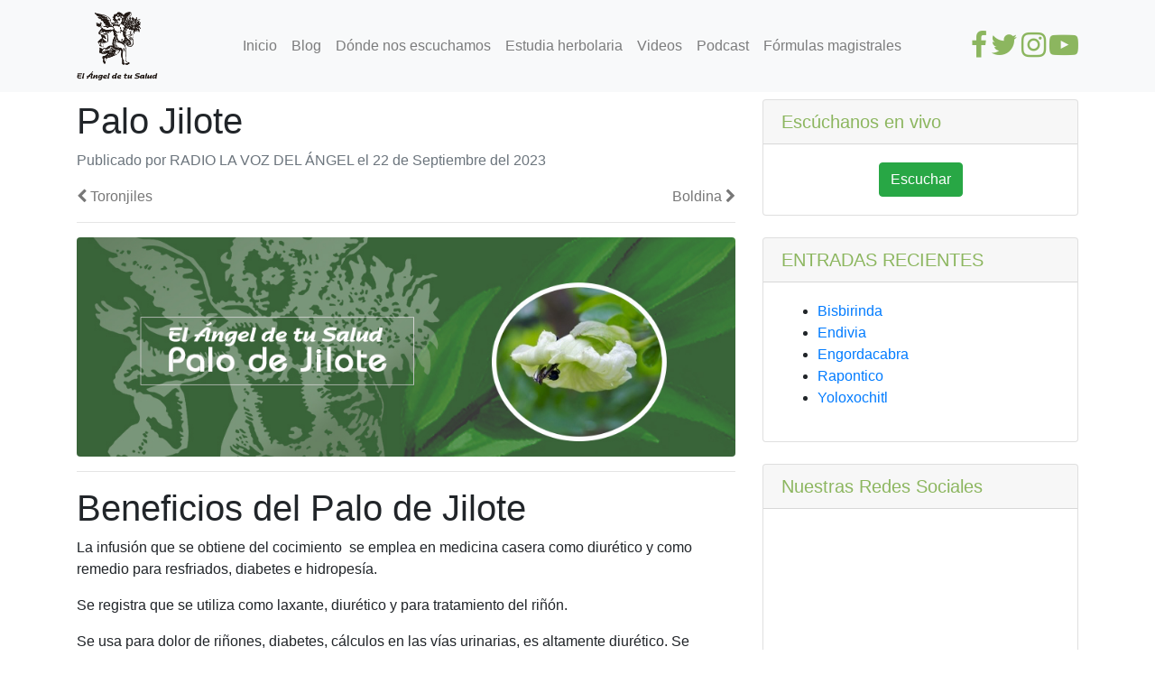

--- FILE ---
content_type: text/html; charset=UTF-8
request_url: https://radiolavozdelangeldetusalud.mx/blog/post/906/Palo_Jilote
body_size: 22548
content:
<!DOCTYPE html>
<html lang="en">
<head>
	<meta charset="utf-8">
	<meta name="viewport" content="width=device-width, initial-scale=1, shrink-to-fit=no">
	<meta name="author" content="">
			<title>Palo Jilote</title>
		<meta name="description" content="Palo Jilote">

		
	<!-- Bootstrap core CSS -->
	<link href="https://radiolavozdelangeldetusalud.mx/estilos/vendor/bootstrap/css/bootstrap.min.css" rel="stylesheet">
	<!-- Custom styles for this template -->
	<link href="https://radiolavozdelangeldetusalud.mx/estilos/css/custom.css" rel="stylesheet">
	<link href="https://radiolavozdelangeldetusalud.mx/estilos/css/modern-business.css" rel="stylesheet">

	<!--animations-->
	<link rel="stylesheet" href="https://cdnjs.cloudflare.com/ajax/libs/animate.css/3.7.2/animate.css">
	<!-- <link href="https://unpkg.com/aos@2.3.1/dist/aos.css" rel="stylesheet"> -->

	<!--icons-->
	<link href="https://stackpath.bootstrapcdn.com/font-awesome/4.7.0/css/font-awesome.min.css" rel="stylesheet" integrity="sha384-wvfXpqpZZVQGK6TAh5PVlGOfQNHSoD2xbE+QkPxCAFlNEevoEH3Sl0sibVcOQVnN" crossorigin="anonymous">

    <!-- obtenemos la info del post para poder compartir con face -->		
				<meta property="og:type" content="article" />
	    <meta property="og:url" content="https://radiolavozdelangeldetusalud.mx/blog/post/906/Palo_Jilote" />
		<meta property="og:title" content="Palo Jilote" />
	    <meta property="og:image" content="https://radiolavozdelangeldetusalud.mx/imagenes_post/PALO_JILOTE_PORTADA.jpg" />      
	    <meta property="og:description" content="La infusión que se obtiene del cocimiento  se emplea en medicina casera como diurético y como remedio para resfriados, diabetes e hidropesía" />
	    <meta name="keywords" content="nefropatia, de riñones, diabetes, cálculos en las vías urinarias, es altamente diurético. Se emplea en casos de disentería y en enfermedades respiratorias, Antidiabética, hidropesía, pectoral. El dolor de riñones acompañada de diabetes mellitus es el padecimiento más común para el cual se emplea esta especie."> 

</head>

<body>
	<nav class="navbar fixed-top navbar-expand-lg navbar-light bg-light fixed-top">
		<div class="container">
			<a class="navbar-brand" href="https://radiolavozdelangeldetusalud.mx/"><small><img src="https://radiolavozdelangeldetusalud.mx/estilos/img/logo.png" width="90"></small></a>
			<button class="navbar-toggler navbar-toggler-right" type="button" data-toggle="collapse" data-target="#navbarResponsive" aria-controls="navbarResponsive" aria-expanded="false" aria-label="Toggle navigation">
				<span class="navbar-toggler-icon"></span>
			</button>
			<div class="collapse navbar-collapse" id="navbarResponsive">
				<ul class="navbar-nav mx-auto">
					<li class="nav-item">
						<a class="nav-link" href="https://radiolavozdelangeldetusalud.mx/inicio">Inicio</a>
					</li>
					<li class="nav-item">
						<a class="nav-link" href="https://radiolavozdelangeldetusalud.mx/blog/posts/1">Blog</a>
					</li>
					<li class="nav-item">
						<a class="nav-link" href="https://radiolavozdelangeldetusalud.mx/donde_nos_escuchamos">Dónde nos escuchamos</a>
					</li>
					<li class="nav-item">
						<a class="nav-link" target="_blanck" href="https://escuelasdeasesoresherbolarios.com.mx/">Estudia herbolaria</a>
					</li>
					<li class="nav-item">
						<a class="nav-link" href="https://radiolavozdelangeldetusalud.mx/videos?pagina=1">Videos</a>
					</li>
					<li class="nav-item">
						<a class="nav-link" href="https://radiolavozdelangeldetusalud.mx/podcast?pagina=1">Podcast</a>
					</li>
					<li class="nav-item">
						<a class="nav-link" target="_blanck" href="https://www.lavozdelangeldetusalud.com.mx/tienda/formulas_del_dia">Fórmulas magistrales</a>
					</li>
				</ul>
				<div>
					<p class="m-0 text-center text-white">					
						<a target="_blanck" href="https://www.facebook.com/elangeldetusaludmexico/" class="green"><i class="fa fa-facebook-f fa-2x"></i></a>
						<a target="_blanck" href="https://twitter.com/Lavoz_delangel" class="green"><i class="fa fa-twitter fa-2x"></i></a>
						<a target="_blanck" href="https://www.instagram.com/elangeldetusaludmx/" class="green"><i class="fa fa-instagram fa-2x"></i></a>
						<a target="_blanck" href="https://www.youtube.com/user/ELANGELDETUSALUD" class="green"><i class="fa fa-youtube-play fa-2x"></i></a>
					</p>
				</div>
			</div>
		</div>
	</nav><div class="container inside">
	<div class="row">
		<div class="col-lg-8">
						<h1 class="mt-4">Palo Jilote</h1>

			<p class="text-muted medium">
				Publicado por RADIO LA VOZ DEL ÁNGEL				el 22 de Septiembre del 2023				<!--entradas-->
				<div class="row">
					<div class="col-lg-12">
													<a href="https://radiolavozdelangeldetusalud.mx/blog/post/905/Toronjiles" class="gray">
								<i class="fa fa-chevron-left"></i>
								<p class="post">Toronjiles</p>
							</a>
																			<a href="https://radiolavozdelangeldetusalud.mx/blog/post/907/Boldina" class="gray derecha">
								<p class="post">Boldina</p>
								<i class="fa fa-chevron-right"></i>
							</a>
											</div>
				</div>
				<!--fin entradas-->
			</p>

			<hr style="margin-top: -1rem;">
				<img class="img-fluid rounded" alt="Las aplicaciones se han enumerado claramente: se utiliza como laxante y diurético en varias partes de las regiones central y meridional. También se recomienda para el tratamiento de enfermedades renales. Es un buen diurético. También se utiliza para otras enfermedades como el asma, la gripe y la tos." src="https://radiolavozdelangeldetusalud.mx/imagenes_post/PALO_JILOTE_PORTADA.jpg">
			<hr>
				<h1>Beneficios del Palo de Jilote&nbsp;</h1><p>La infusión que se obtiene del cocimiento&nbsp; se emplea en medicina casera como diurético y como remedio para resfriados, diabetes e hidropesía.</p><p>Se registra que se utiliza como laxante, diurético y para tratamiento del riñón.</p><p>Se usa para dolor de riñones, diabetes, cálculos en las vías urinarias, es altamente diurético. Se emplea en casos de disentería y en enfermedades respiratorias</p><p>Antidiabética, hidropesía, pectoral. El dolor de riñones acompañada de diabetes mellitus es el padecimiento más común para el cual se emplea esta especie</p><p>Las aplicaciones se han enumerado claramente: se utiliza como laxante y diurético en varias partes de las regiones central y meridional. También se recomienda para el tratamiento de enfermedades renales. Es un buen diurético. También se utiliza para otras enfermedades como el asma, la gripe y la tos.</p><p>Es una planta que ayuda al control de la diabetes tomándolo constantemente y de forma adecuada edemas que cuenta con otros principios como en el buen funcionamiento de los riñones, problemas de vías urinarias entre otros.</p><p>El dolor de riñones es el padecimiento más común para el cual se emplea esta especie, y su uso se registra en algunos estados del centro de la República Mexicana (Estado de México y Distrito Federal, Hidalgo y Puebla). Para tratar esta enfermedad se puede emplear el fruto, la raíz, la corteza, o las flores preparados en forma de té. En algunos casos, el fruto junto con las semillas, se asa y se come (Estado de México). En Veracruz y Quintana Roo, se recomienda comer el fruto sancochado.<br></p>			<hr>
			<div id="accordion">
				<div class="card">
					<div class="card-header gray" id="heading1" class="btn btn-link" data-toggle="collapse" data-target="#collapse1" aria-expanded="true" aria-controls="collapse1" style="cursor: pointer; background-color:#bfde9f;">
						<h5 class="mb-0">
							Fórmula del día <i class="fa fa-caret-down" aria-hidden="true" id="down"></i>
						</h5>
					</div>
					<div id="collapse1" class="collapse" aria-labelledby="heading1" data-parent="#accordion">
						<div class="card-body">
														<div class="form-group">
								<span>Fecha de difusión:</span><br>
								<span>22 de Septiembre del 2023</span>
							</div>
							<div class="form-group">
								<span>Tema del día:</span><br>
								<span>PALO DE JILOTE hojas C/T (Parmentiera aculeata)</span>
							</div>
							<div class="form-group">
								<span>Subtema:</span><br>
								<span><p>NEFROPAT&Iacute;A CR&Oacute;NICA POR DIABETES *</p></span>
							</div>
							<div class="form-group">
								<span>Fórmula para:</span><br>
								<span>Nefropat&iacute;a cr&oacute;nica por diabetes. Puede notar que va al ba&ntilde;o con m&aacute;s frecuencia, incluso por la noche. Puede experimentar un aumento en la cantidad de orina que produce. Dificultad para orinar. Hinchaz&oacute;n, especialmente en las piernas, tobillos y pies. P&eacute;rdida de apetito. N&aacute;useas y, en algunos casos, v&oacute;mitos. Picaz&oacute;n en la piel. Aumento de la presi&oacute;n arterial. Anemia, que se manifiesta como fatiga, debilidad y palidez. Dolor en la parte baja de la espalda o costados.</span>
							</div>

							<div>
								<div>
									<span><b>Fórmula de Plantas</b></span>
								</div>
								<table class="table table-bordered" width="100%">
									<tr>
										<td class="tdEstilo">Clave</td>
										<td class="tdEstilo">Nombre</td>
									</tr>
									
										<tr>
										<td>6967</td>
										<td>PALO DE JILOTE Hoja C/T BSA. DE 060g</td>
										</tr>
										
										<tr>
										<td>6841</td>
										<td>GARFIO DEL DIABLO Raíz BSA. DE 060g</td>
										</tr>
										
										<tr>
										<td>6641</td>
										<td>ESTRELLITA Hoja C/T. BSA. DE 060g</td>
										</tr>
										
										<tr>
										<td>6519</td>
										<td>AHUEHUETE Hoja C/T. BSA. DE 060g</td>
										</tr>
										
										<tr>
										<td>6878</td>
										<td>ROSA DE CASTILLA PAÍS Flor BSA. DE 060g</td>
										</tr>
										
										<tr>
										<td>6683</td>
										<td>MELONCILLO Raíz BSA. DE 060g</td>
										</tr>
																			<tr>
										<td class="tdEstilo">Forma de prepararse</td>
										<td class="tdEstilo"><p style="margin: 0in; font-family: Calibri; font-size: 11.0pt;" lang="es">Poner todas las plantas por partes iguales en un frasco grande de preferencia de vidrio con tapa y capacidad de 1 litro.</p>
<p style="margin: 0in; font-family: Calibri; font-size: 11.0pt;" lang="es">Rotularlo con la f&oacute;rmula.</p>
<p style="margin: 0in; font-family: Calibri; font-size: 11.0pt;" lang="es">Agitar para mezclar la f&oacute;rmula</p>
<p style="margin: 0in; font-family: Calibri; font-size: 11.0pt;" lang="es">Agregar el contenido de 1 cucharada sopera de la f&oacute;rmula en 1 litro de agua purificada o de preferencia de manantial.</p>
<p style="margin: 0in; font-family: Calibri; font-size: 11.0pt;" lang="es">Que hierva la preparaci&oacute;n 10 minutos y colar</p></td>
									</tr>
									<tr>
										<td class="tdEstilo">Modo de uso de las plantas</td>
										<td class="tdEstilo">1.- Tomar como agua de uso<br></td>
									</tr>
								</table>
							</div>
							<br>
							<div>
								<div>
									<span><b>Fórmula de Suplementos</b></span>
								</div>
								<table class="table table-bordered" width="100%">
									<tr>
										<td class="tdEstilo">Clave</td>
										<td class="tdEstilo">Nombre</td>
									</tr>        
									
										<tr>
										<td>2483</td>
										<td>LICOPODIO NATURAL Esporas BSA. CON 060</td>
										</tr>
										
										<tr>
										<td>1984</td>
										<td>CENTAURA (Centaurium erythraea) BSA. CON 060</td>
										</tr>
										
										<tr>
										<td>2314</td>
										<td>GLUTAMINA BSA. CON 060</td>
										</tr>
										
										<tr>
										<td>2385</td>
										<td>FOSFATIDILCOLINA BSA. CON 060</td>
										</tr>
																			<tr>
										<td class="tdEstilo">Uso sugerido</td>
										<td class="tdEstilo"><p>Tomar una c&aacute;psula de cada una, antes de cada alimento</p></td>

									</tr>
								</table>
							</div>

															<br>
								<div>
									<div>
										<span><b>Sugerencias adicionales</b></span>
									</div>
									<table class="table table-bordered" width="100%">
										<tr>
											<td class="tdEstilo">Clave</td>
											<td class="tdEstilo">Nombre</td>
										</tr>
										
										<tr>
										<td>1814</td>
										<td>ELIXIR DE ALOE 900</td>
										</tr>
																				<tr>
											<td class="tdEstilo">Uso sugerido</td>
											<td class="tdEstilo"><p>Tomar un vasito dosificador al levantarse y otro vasito dosificador antes de acostarse. Diariamente</p></td>
										</tr>
									</table>
								</div>
							
							<br>
							<!-- CLAVES EXTRAS -->
														<a target="_blanck" class="btn btn-warning" href="https://lavozdelangeldetusalud.com.mx/tienda/formulas_del_dia/agregar_producto_formula_dia?idFormDia=1238">
				                Comprar productos de la fórmula
				            </a>
						</div>
					</div>
				</div>
				<div class="card">
					<div class="card-header gray" id="heading2" class="btn btn-link collapsed" data-toggle="collapse" data-target="#collapse2" aria-expanded="false" aria-controls="collapse2" style="cursor: pointer; background-color:#bfde9f;">
						<h5 class="mb-0">
							Programa de radio <i class="fa fa-caret-down" aria-hidden="true" id="down"></i>
						</h5>
					</div>
					<div id="collapse2" class="collapse" aria-labelledby="heading2" data-parent="#accordion">
						<div class="card-body">
							<div class="col-lg-12" style="margin-bottom: 15px;">
								<div class="card sombra" data-aos="fade-right">
									<div class="card-body">
										<div class="row">
											<div class="col-lg-6 col-md-6">
												<a target="_blanck" href="">
													<img class="card-img-top" alt="" src="https://radiolavozdelangeldetusalud.mx/imagenes_post/PODCAST_PALO_JILOTE1.jpg" alt="">
												</a>
											</div>
											<div class="col-lg-6 col-md-6">
												<h4 class="card-title">
												<a target="_blanck" href="" class="gray">
													<h5>Palo Jilote</h5></a>
												</h4>
												<p class="card-text">La infusión que se obtiene del cocimiento  se emplea en medicina casera como diurético y como remedio para resfriados, diabetes e hidropesía													
												</p>
												<a target="_blanck" class="continue-reading-link" href="">
													<span class="continua">
														Escuchar programa de radio
														<!-- <i class="fa fa-chevron-right" id="arrow"></i> -->
													</span>
												</a>
											</div>
										</div>
									</div>
								</div>	
							</div>
						</div>
					</div>
				</div>

				<div class="card">
					<div class="card-header gray" id="heading3" class="btn btn-link collapsed" data-toggle="collapse" data-target="#collapse3" aria-expanded="false" aria-controls="collapse3" style="cursor: pointer; background-color:#bfde9f;">
						<h5 class="mb-0">
							Frase del día <i class="fa fa-caret-down" aria-hidden="true" id="down"></i>
						</h5>
					</div>
					<div id="collapse3" class="collapse" aria-labelledby="heading3" data-parent="#accordion">
						<div class="card-body">
							<div class="col-lg-12" style="margin-bottom: 15px;">
								<div class="card sombra" data-aos="fade-right">
									<div class="card-body">
										<div class="row">
											<img class="card-img-top" alt="" src="https://radiolavozdelangeldetusalud.mx/imagenes_post/PODCAST_PALO_JILOTE1.jpg">
										</div>
									</div>
								</div>	
							</div>
						</div>
					</div>
				</div>
			</div>
			<br>

			<div class="row">
				<div class="col-md-4">
					<h5 class="verde"> Compartir este post : </h5>
				</div>
				<div class="col-md-2">
					<!-- Load Facebook SDK for JavaScript -->
					<div id="fb-root"></div>
					<script>(function(d, s, id) {
						var js, fjs = d.getElementsByTagName(s)[0];
						if (d.getElementById(id)) return;
						js = d.createElement(s); js.id = id;
						js.src = "https://connect.facebook.net/en_US/sdk.js#xfbml=1&version=v3.0";
						fjs.parentNode.insertBefore(js, fjs);
					}(document, 'script', 'facebook-jssdk'));</script>

					<!-- Your share button code -->
					
					<div class="fb-share-button" 
						data-href="https://radiolavozdelangeldetusalud.mx//blog/post/906/Palo_Jilote" 
						data-layout="button_count">
					</div>
				</div>
				<div class="col-md-2" style="margin-top:4px;">
					<!-- compartir en twitter -->
						<script src="http://platform.twitter.com/widgets.js" type="text/javascript"></script>
						<a href="http://twitter.com/share" class="twitter-share-button">Tweet</a>
					<!-- compartir en twitter -->
				</div>
			</div>
				
			

		</div>
		<div class="col-lg-4">
	<!-- <div class="card my-4">
		<h5 class="card-header verde">Búsqueda por Categorías</h5>
		<div class="card-body">
			<div class="input-group">
				<input type="text" class="form-control" placeholder="Search for...">
				<select class="form-control">
					<option>-</option>
				</select>
				<span class="input-group-btn">
					<button class="btn btn-secondary" type="button">Go!</button>
				</span>
			</div>
		</div>
	</div> -->

	<div class="card my-4">
		<h5 class="card-header verde">Escúchanos en vivo</h5>
		<div class="card-body">
			<div class="row">
				<div class="col-lg-12">
																	<div style="text-align: center;">
								<button class="btn btn-success" id="ventanaSecundaria22c660">
									Escuchar<span class="glyphicon glyphicon-asterisk"></span>
								</button>							
							</div>
							<script src="https://static.codepen.io/assets/common/stopExecutionOnTimeout-de7e2ef6bfefd24b79a3f68b414b87b8db5b08439cac3f1012092b2290c719cd.js"></script>
							<script id="rendered-js">      
								function window_open(url) {  
									window.open("http://rstream.hostdime.com:8074/index.ogg", "Radio la voz del angel de tu salud", "width=450, height=170, top =85,left=00");
								}
								document.getElementById("ventanaSecundaria22c660").onclick = function () {
									window_open();
								};
							</script>
										<!-- <audio controls>
					  <source src="http://rstream.hostdime.com:8074/index.ogg" type="audio/ogg">
					  <source src="http://rstream.hostdime.com:8074/index.ogg" type="audio/mpeg">
					  Your browser does not support the audio tag.
					</audio> -->

					<!-- <audio controls="controls">
						<source src="http://rstream.hostdime.com:8074/index.ogg" type="audio/wav">
						<source src="http://rstream.hostdime.com:8074/index.ogg" type="audio/ogg">
						<source src="http://rstream.hostdime.com:8074/index.ogg" type="audio/mpeg">
						El navegador no soporta el elemento de audio.
					</audio> -->
				</div>
			</div>
		</div>
	</div>

	<div class="card my-4">
		<h5 class="card-header verde">ENTRADAS RECIENTES</h5>
		<div class="card-body">
			<div class="row">
				<div class="col-lg-12">
					<ul>
													<li><a href="https://radiolavozdelangeldetusalud.mx/blog/post/1407/Bisbirinda">Bisbirinda</a></li>
													<li><a href="https://radiolavozdelangeldetusalud.mx/blog/post/1405/Endivia">Endivia</a></li>
													<li><a href="https://radiolavozdelangeldetusalud.mx/blog/post/1406/Engordacabra">Engordacabra</a></li>
													<li><a href="https://radiolavozdelangeldetusalud.mx/blog/post/1404/Rapontico">Rapontico</a></li>
													<li><a href="https://radiolavozdelangeldetusalud.mx/blog/post/1403/Yoloxochitl">Yoloxochitl</a></li>
											</ul>
				</div>
			</div>
		</div>
	</div>

	<div class="card my-4">
		<h5 class="card-header verde">Nuestras Redes Sociales</h5>
		<div class="card-body">
			<iframe src="https://www.facebook.com/plugins/page.php?href=https%3A%2F%2Fwww.facebook.com%2Felangeldetusaludmexico%2F&tabs=timeline&width=340&height=500&small_header=false&adapt_container_width=true&hide_cover=false&show_facepile=true&appId" width="100%" height="500" style="border:none;overflow:hidden" scrolling="no" frameborder="0" allowTransparency="true" allow="encrypted-media"></iframe>
			<br><br>
			<h5 class="verde">Síguenos en Twitter</h5>
			<hr class="verde">
			<a class="twitter-timeline" data-lang="es" data-height="500" data-link-color="#19CF86" href="https://twitter.com/Lavoz_delangel?ref_src=twsrc%5Etfw"></a><script async src="https://platform.twitter.com/widgets.js" charset="utf-8"></script>
		</div>
	</div>

	
</div>

<script>
    function abrirVentanaListas(enlace, ventana) {
        var ancho = (screen.width * 50)/ 100;
        var alto = 350;
        nuevaVentana(ancho, alto, enlace, ventana);
    }
</script>	</div>

</div>
	<footer class="py-5 bg">
		<div class="container">
			<div class="row">
				<div class="col-lg-4 my-auto">
					<p class="m-0 text-center text-white">Política de Cookies</p>
				</div>
				<div class="col-lg-4 my-auto">
					<p class="m-0 text-center text-white">&copy;2019 Radio la Voz del Ángel de tu Salud</p>
				</div>
				<div class="col-lg-4 my-auto">
					<p class="m-0 text-center text-white">
						Síguenos
						<a target="_blanck" href="https://www.facebook.com/elangeldetusaludmexico/" class="green"><i class="fa fa-facebook-f fa-2x"></i></a>
						<a target="_blanck" href="https://twitter.com/Lavoz_delangel" class="green"><i class="fa fa-twitter fa-2x"></i></a>
						<a target="_blanck" href="https://www.instagram.com/elangeldetusaludmx/" class="green"><i class="fa fa-instagram fa-2x"></i></a>
						<a target="_blanck" href="https://www.youtube.com/user/ELANGELDETUSALUD" class="green"><i class="fa fa-youtube-play fa-2x"></i></a>
					</p>
				</div>
			</div>
			
		</div>
	</footer>

	<!-- Bootstrap core JavaScript -->
	<script src="https://radiolavozdelangeldetusalud.mx/estilos/vendor/jquery/jquery.min.js"></script>
	<script src="https://radiolavozdelangeldetusalud.mx/estilos/vendor/bootstrap/js/bootstrap.bundle.min.js"></script>

	<!--animations scroll-->
	<script src="https://unpkg.com/aos@2.3.1/dist/aos.js"></script>
	<script>
	  AOS.init();
	</script>

	<script src="//code.tidio.co/8ock2xwiesvswvx7kjoqj0fjnzlu9m0t.js" async></script>

	<!-- Google analitycs -->
	<!-- Global site tag (gtag.js) - Google Analytics -->
	<script async src="https://www.googletagmanager.com/gtag/js?id=UA-124331468-1"></script>
	<script>
		window.dataLayer = window.dataLayer || [];
		function gtag(){dataLayer.push(arguments);}
		gtag('js', new Date());

		gtag('config', 'UA-124331468-1');
	</script>
	
</body>

</html>